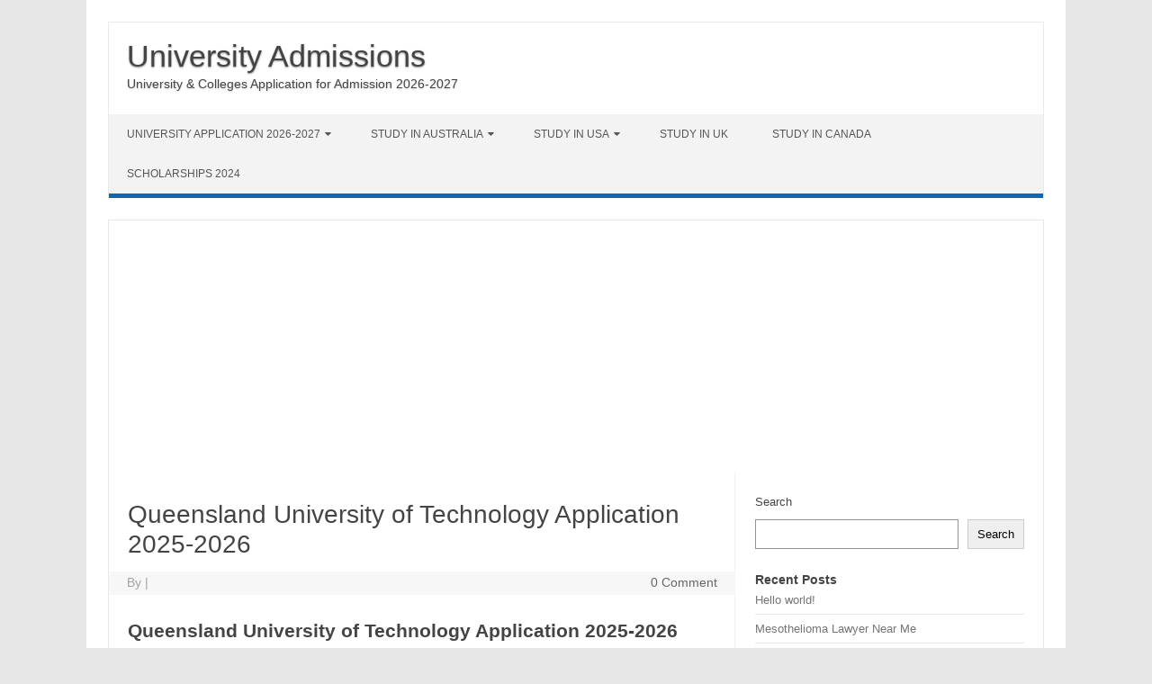

--- FILE ---
content_type: text/html; charset=utf-8
request_url: https://www.google.com/recaptcha/api2/aframe
body_size: 265
content:
<!DOCTYPE HTML><html><head><meta http-equiv="content-type" content="text/html; charset=UTF-8"></head><body><script nonce="eUTmi2fs5EvuBe_w-F9qrw">/** Anti-fraud and anti-abuse applications only. See google.com/recaptcha */ try{var clients={'sodar':'https://pagead2.googlesyndication.com/pagead/sodar?'};window.addEventListener("message",function(a){try{if(a.source===window.parent){var b=JSON.parse(a.data);var c=clients[b['id']];if(c){var d=document.createElement('img');d.src=c+b['params']+'&rc='+(localStorage.getItem("rc::a")?sessionStorage.getItem("rc::b"):"");window.document.body.appendChild(d);sessionStorage.setItem("rc::e",parseInt(sessionStorage.getItem("rc::e")||0)+1);localStorage.setItem("rc::h",'1763648059288');}}}catch(b){}});window.parent.postMessage("_grecaptcha_ready", "*");}catch(b){}</script></body></html>

--- FILE ---
content_type: text/css; charset=utf-8
request_url: https://applyuniversitycollege.com/wp-content/themes/iconic-one-pro/style.css?ver=3.5.1
body_size: 11659
content:
/*
Theme Name: Iconic One Pro
Theme URI: https://themonic.com/iconic-one-pro/
Author: Themonic
Author URI: https://themonic.com/
Description: Take your blogging to the next level with Iconic One Pro. It's a premium theme with pixel perfect typography and responsiveness and is built for speed with pagespeed score of 95+, Iconic One implements proper SEO so that your content will rank high and is compatible with AIOSEO and Yoast SEO, It makes proper use of Live customizer and advanced Options page that allows you to setup the theme in minutes, you can easily upload the logo, modify the background color, footer text, social media urls without touching any line of code. It utilizes latest HTML 5, CSS3 and wordpress native functions for creating the awesomeness that looks good on every browser. Support is free, access the support here http://themonic.com/support/, Report issues and feedback at http://themonic.com/feedback/.
Version: 3.7.5
License: GNU General Public License v2 or later
License URI: https://www.gnu.org/licenses/gpl-2.0.html
Tags: Blue, White, Black, one-column, two-columns, right-sidebar, custom-background, fluid-layout, custom-menu, full-width-template, post-formats, rtl-language-support, theme-options, custom-colors
Text Domain: themonic

Note: Iconic One Pro supports child themes and custom.css for extensive customization without breaking the theme.
It is recommended to use those instead of modifying core files. - http://codex.wordpress.org/Child_Themes

©2018 Shashank Singh, Themonic.com
*/
/*Imports custom css file for easy customization.
Edit the file here http://yoursite.com/wordpress/wp-admin/theme-editor.php?file=custom.css&theme=iconic-one
Replace yoursite with your domain name.
*/

/*Reset Css*/
html, body, div, span, applet, object, iframe, h1, h2, h3, h4, h5, h6, p, blockquote, pre, a, abbr, acronym, address, big, cite, code, del, dfn, em, img, ins, kbd, q, s, samp, small, strike, strong, sub, sup, tt, var, b, u, i, center, dl, dt, dd, ol, ul, li, fieldset, form, label, legend, table, caption, tbody, tfoot, thead, tr, th, td, article, aside, canvas, details, embed, figure, figcaption, footer, header, hgroup, menu, nav, output, ruby, section, summary, time, mark, audio, video {
	margin: 0;
	padding: 0;
	border: 0;
	font-size: 100%;
	vertical-align: baseline;
}

body {
	line-height: 1;
}
ol,
ul {
	list-style: none;
}
blockquote,
q {
	quotes: none;
}
blockquote:before,
blockquote:after,
q:before,
q:after {
	content: '';
	content: none;
}
table {
	border-collapse: collapse;
	border-spacing: 0;
}
caption,
th,
td {
	font-weight: normal;
	text-align: left;
}
h1,
h2,
h3,
h4,
h5,
h6 {
	clear: both;
}
html {
	overflow-y: scroll;
	font-size: 100%;
	-webkit-text-size-adjust: 100%;
	-ms-text-size-adjust: 100%;
}

article,
aside,
details,
figcaption,
figure,
footer,
header,
nav,
section {
	display: block;
}

audio,
canvas,
video {
	display: inline-block;
}
audio:not([controls]) {
	display: none;
}
del {
	color: #333;
}
ins {
	background: none;
	text-decoration: none;
}
hr {
	background-color: #ccc;
	border: 0;
	height: 1px;
	margin: 24px;
}
sub,
sup {
	font-size: 75%;
	line-height: 0;
	position: relative;
	vertical-align: baseline;
}
sup {
	top: -0.5em;
}
sub {
	bottom: -0.25em;
}
small {
	font-size: smaller;
}
img {
	border: 0;
	-ms-interpolation-mode: bicubic;
}
/* Add rounded corners to social media icons */
.socialmedia img {
 border-radius: 4px;
}

/* Clearing floats */
.clear:after,
.wrapper:after,
.format-status .entry-header:after {
	clear: both;
}
.clear:before,
.clear:after,
.wrapper:before,
.wrapper:after,
.format-status .entry-header:before,
.format-status .entry-header:after {
	display: table;
	content: "";
}

.wrapper{border: 1px solid #e9e9e9;}

/* =Repeatable patterns
-------------------------------------------------------------- */

/* Small headers */
.archive-title,
.page-title {
	font-size: 18px;
	line-height: 2.181818182;
	font-weight: bold;
	text-transform: uppercase;
	color: #636363;
}

.entry-content th,
.comment-content th {
	background: #f1f1f1;
	font-size: 11px;
	line-height: 2.181818182;
	font-weight: bold;
	padding: 7px 14px;
	text-transform: uppercase;
	color: #636363;
}

/* Shared Post Format styling */
article.format-quote footer.entry-meta,
article.format-link footer.entry-meta,
article.format-status footer.entry-meta {
	font-size: 11px;
	line-height: 2.181818182;
}

/* Form fields, general styles first */
button,
input,
textarea {
	border: 1px solid #ccc;
	border-radius: 0px;
	font-family: inherit;
	margin-right:0%;
	margin-bottom: 7px;
	margin-top:7px;
	padding: 4px 10px;
}
button,
input {
    line-height: normal;
}
textarea {
	font-size: 100%;
	overflow: auto;
	vertical-align: top;
}

#searchform #s {
    height: 25px;
}
/* Reset non-text input types */
input[type="checkbox"],
input[type="radio"],
input[type="file"],
input[type="hidden"],
input[type="image"],
input[type="color"] {
	border: 0;
	border-radius: 0;
	padding: 0;
}

/* Buttons */

li.bypostauthor cite span {
	color: #fff;
	background-color: #00A1E0;
	background-image: none;
	border: 1px solid #f3f3f3;
	border-radius: 2px;
	box-shadow: none;
	padding: 0;
}

/* Responsive images - Iconic One*/
.entry-content img,
.comment-content img,
.widget img {
	max-width: 100%; /* Fluid images for posts, comments, and widgets */
}
img[class*="align"],
img[class*="wp-image-"],
img[class*="attachment-"] {
	height: auto; /* This makes sure that images scales properly on all browsers*/
}
img.size-full,
img.size-large,
img.header-image,
img.wp-post-image {
	max-width: 100%;
	height: auto; /* This makes sure that images scales properly on all browsers*/
}

/* Make sure videos fit max width of parent container */
embed,
iframe,
object,
video {
	max-width: 100%;
}
.entry-content .twitter-tweet-rendered {
	max-width: 100% !important; /* Override the Twitter embed fixed width */
}

/* Images */
.alignleft {
	float: left;
}
.alignright {
	float: right;
}
.aligncenter {
	display: block;
	margin-left: auto;
	margin-right: auto;
}
.entry-content img,
.comment-content img,
.widget img,
img.header-image,
.author-avatar img,
img.wp-post-image {
	box-shadow: none;
	margin-bottom: 14px;
}
.wp-caption {
	max-width: 100%; /* Keep wide captions from overflowing their container. */
	padding: 4px;
}
.wp-caption .wp-caption-text,
.gallery-caption,
.entry-caption {
	font-style: italic;
	font-size: 12px;
	line-height: 2;
	color: #666666;
}
img.wp-smiley,
.rsswidget img {
	border: 0;
	border-radius: 0;
	box-shadow: none;
	margin-bottom: 0;
	margin-top: 0;
	padding: 0;
}
.entry-content dl.gallery-item {
	margin: 0;
}
.gallery-item a,
.gallery-caption {
	width: 90%;
}
.gallery-item a {
	display: block;
}
.gallery-caption a {
	display: inline;
}
.gallery-columns-1 .gallery-item a {
	max-width: 100%;
	width: auto;
}
.gallery .gallery-icon img {
	height: auto;
	max-width: 90%;
	padding: 5%;
}
.gallery-columns-1 .gallery-icon img {
	padding: 3%;
}

.themonic-logo img {
    max-width: 100%;
}

/* Navigation for posts and pages*/
.site-content nav {
	border: 1px solid #EDEDED;
	background:#f9f9f9;
	clear: both;
	line-height: 2;
	margin-bottom:28px;
	overflow: hidden;
	padding:2%;
}
#nav-above {
	padding: 24px 0;
}
#nav-above {
	display: none;
}
.paged #nav-above {
	display: block;
}

.nav-previous a, .nav-next > a {
    text-decoration: none;
}
.nav-previous,
.previous-image {
	float: left;
	padding-bottom: 0px;
	width: 50%;
}
.nav-next,
.next-image {
	float: right;
	text-align: right;
	width: 50%;
}
.nav-single + .comments-area,
#comment-nav-above {
	margin: 48px 0;
}

/* Author profiles */
.author .archive-header {
	margin-bottom: 24px;
}
.author-info {
	border-top: 1px solid #ededed;
	margin: 20px 0 0;
	padding-top: 14px;
	overflow: hidden;
}
.author-description p {
	color: #757575;
	font-size: 13px;
	line-height: 1.6;
}
.author.archive .author-info {
	border-top: 0;
	margin: 0 0 48px;
}
.author.archive .author-avatar {
	margin-top: 0;
}


/* =Basic structure
-------------------------------------------------------------- */

/* Body, links, basics */
html {
	font-size: 90.5%;
}
body {
	font-size: 14px;
	font-family: "Ubuntu", Helvetica, Arial, sans-serif;
	text-rendering: optimizeLegibility;
	color: #444;
}

a {
	color: #00A1E0;
	text-decoration: none;
}
a:hover {
	color: #00A1E0;
	text-decoration: underline;
}

/* Assistive text */
.screen-reader-text {
	border: 0;
	clip: rect(1px, 1px, 1px, 1px);
	clip-path: inset(50%);
	height: 1px;
	margin: -1px;
	overflow: hidden;
	padding: 0;
	position: absolute !important;
	width: 1px;
	word-wrap: normal !important;
}
.screen-reader-text:focus {
	background-color: #f1f1f1;
	border-radius: 2px;
	box-shadow: 0 0 2px 2px rgba(0, 0, 0, 0.6);
	clip: auto !important;
	clip-path: none;
	color: #444444;
	font-size: 14px;
	font-weight: bold;
	height: auto;
	left: 5px;
	line-height: normal;
	padding: 14px 22px 14px;
	text-decoration: none;
	top: 5px;
	z-index: 100000;
}
#main[tabindex="-1"]:focus {
    outline: 0;
}

/* Page structure */
.site {
	padding: 24px 24px 0;
	background-color: #fff;
}
.site-content {
	margin: 0;
}
.widget-area {
	margin-top:0;
}

/* Header */
.site-header {
	border-left: 1px solid #E9E9E9;
    border-right: 1px solid #E9E9E9;
    border-top: 1px solid #E9E9E9;
    height: auto;
    margin-bottom: 24px;
    text-align: left;
	}
.site-header h1,
.site-header h2 {
	text-align: center;
}
.site-header h1 a,
.site-header h2 a {
	color: #515151;
	display: inline-block;
	text-decoration: none;
}
.site-header h1 a:hover,
.site-header h2 a:hover {
	color: #111111;
}
.site-header h1 {
	font-size: 24px;
}
.site-header h2 {
	font-weight: normal;
	font-size: 13px;
	line-height: 1;
	color: #757575;
}
.header-image {
	margin-top: 24px;
}

.themonic-logo {
    padding: 17px;
	float:left;
	margin:10px 0;
}
/* Navigation Menu and icons*/
.themonic-nav {
	text-align: center;
	float:left;
	width:100%;
}
.themonic-nav li {
	font-size: 12px;
	line-height: 1.42857143;
	width:auto;
	padding:0px;
}
.themonic-nav li:hover {
		display: inline-block;
		text-decoration: none;
}
.themonic-nav li:hover > a {
    color: #ffffff;
}
.themonic-nav  li a {
	padding: 0 10px;
}

/* These are used for Themonic Main Nav Bar li background colors - for colorful menu */

.bluem{ background-color:#00A1E0; padding:5px; }
.orangem{ background-color:#FF811A;  }
.greenm{ background-color:#8AC327; }
.redm{ background-color:#F96234; padding:10px;}

/* Banner */
section[role="banner"] {
	margin-bottom: 48px;
}

/* Sidebar */
.widget-area .widget {
	-webkit-hyphens: auto;
	-moz-hyphens: auto;
	hyphens: auto;
	margin-bottom: 20px;
	word-wrap: break-word;
}
.widget-area .widget-title {
	font-size: 16px;
}

.widget-area .widget li,
.widget-area .widget .textwidget {
	font-size: 13px;
	line-height: 1.646153846;
	border-bottom: 1px solid #E9E9E9;
	padding: 5px 0;
}
.widget-area .widget p {
	margin-bottom: 12px;
	padding: 10px;
}
	
.widget-area .textwidget ul {
	list-style: disc outside;
	margin: 0 0 24px;
}
.widget-area .textwidget li {
	margin-left: 36px;
}
.widget-area .widget a {
	color: #757575;
	text-decoration:none;
	font-size: 98%;
}
.widget-area .widget a:hover {
	color: #4F5254;
}

/* Footer box-shadow: 4px 1px 10px 1px #F1F1F1;*/
footer[role="contentinfo"] {
background: #f2f2f2;
width: 100%;
	border-top: 1px solid #ededed;
	border-bottom: 1px solid #E9E9E9;
	clear: both;
	font-size: 14px;
	height: auto;
	line-height: 2;
	margin-right: auto;
	margin-bottom: 0px;
	padding: 24px 0;
	}
footer[role="contentinfo"] a {
	color: #686868;
	margin-left:5px;
	text-decoration: none;
}
footer[role="contentinfo"] a:hover {
	color: #333333;
}


/* Main content area, sticky post styling and comment content
-------------------------------------------------------------- */

.entry-meta {
	clear: both;
}
.entry-header {
	margin-bottom: 20px;
	}
.entry-header img.wp-post-image {
	margin-bottom: 24px;
	}
.entry-header .entry-title {
	font-size: 28px;
	line-height: 1.2;
	font-weight: normal;
	margin-bottom:14px;
}
.entry-header .entry-title a {
	color: #444444;
	text-decoration: none;
}
.entry-header .entry-title a:hover {
	color: #111111;
}
.entry-header .entry-format {
	margin-top: 24px;
	font-weight: normal;
}
.entry-header .comments-link {
	margin-top: 24px;
	font-size: 13px;
	line-height: 1.846153846;
	color: #757575;
}
.comments-link a,
.entry-meta a {
	color: #757575;
}
.comments-link a:hover,
.entry-meta a:hover {
	color: #333;
}
.site-content article.sticky  {
    background: #F8F8F8;
    border-color: #DDDDDD;
    border-style: solid solid double;
    border-width: 1px 1px 1px 1px;
    box-shadow: 0.01em 0.1em 0.1em 0.1em #EEEEEE;
    line-height: 1.2;
    margin-bottom: 24px;
	margin-top: -10px;
    padding: 17px 19px 34px;
    text-align: left;
}
.entry-content,
.entry-summary,
.mu_register {
	line-height: 1.714285714;
}

.entry-summary {
	margin-bottom: 20px;
}

.entry-content h1,
.comment-content h1,
.entry-content h2,
.comment-content h2,
.entry-content h3,
.comment-content h3,
.entry-content h4,
.comment-content h4,
.entry-content h5,
.comment-content h5,
.entry-content h6,
.comment-content h6 {
	margin: 24px 0;
	line-height: 1.714285714;
}
.entry-content h1,
.comment-content h1 {
	font-size: 21px;
	line-height: 1.5;
}
.entry-content h2,
.comment-content h2,
.mu_register h2 {
	font-size: 18px;
	line-height: 1.6;
}
.entry-content h3,
.comment-content h3 {
	font-size: 16px;
	line-height: 1.846153846;
}
.entry-content h4,
.comment-content h4 {
	font-size: 14px;
	line-height: 1.846153846;
}
.entry-content h5,
.comment-content h5 {
	font-size: 13px;
	line-height: 1.846153846;
}
.entry-content h6,
.comment-content h6 {
	font-size: 12px;
	line-height: 1.846153846;
}
.entry-content p,
.entry-summary p,
.comment-content p,
.mu_register p {
	margin: 0 0 15px;
	line-height: 1.714285714;
}
.entry-content ol,
.comment-content ol,
.entry-content ul,
.comment-content ul,
.mu_register ul {
	margin: 0 0 24px;
	line-height: 1.714285714;
}
.entry-content ul ul,
.comment-content ul ul,
.entry-content ol ol,
.comment-content ol ol,
.entry-content ul ol,
.comment-content ul ol,
.entry-content ol ul,
.comment-content ol ul {
	margin-bottom: 0;
}
.entry-content ul,
.comment-content ul,
.mu_register ul {
	list-style: square outside;
}
.entry-content ol,
.comment-content ol {
	list-style: decimal outside;
}
.entry-content li,
.comment-content li,
.mu_register li {
	margin: 0 0 0 36px;
}
.entry-content blockquote,
.comment-content blockquote {
	background: #FAFAFA;
    border-left: 4px solid #D6D6D6;
	border-right: 4px solid #D6D6D6;
	border-radius:14px;
	margin-bottom: 24px;
	padding: 24px;
	font-style: italic;
}
.entry-content blockquote p:last-child,
.comment-content blockquote p:last-child {
	margin-bottom: 0;
}
.entry-content code,
.comment-content code {
	font-family: Consolas, Monaco, Lucida Console, monospace;
	font-size: 12px;
	line-height: 2;
}
.entry-content pre,
.comment-content pre {
	border: 1px solid #ededed;
	border-radius: 20px;
	color: #666;
	font-family: Consolas, Monaco, Lucida Console, monospace;
	font-size: 12px;
	line-height: 1.514285714;
	margin: 24px 0;
	overflow: auto;
	padding: 24px;
}
.entry-content pre code,
.comment-content pre code {
	display: block;
}
.entry-content abbr,
.comment-content abbr,
.entry-content dfn,
.comment-content dfn,
.entry-content acronym,
.comment-content acronym {
	border-bottom: 1px dotted #666;
	cursor: help;
}
.entry-content address,
.comment-content address {
	display: block;
	line-height: 1.5;
	margin: 0 0 24px;
}
img.alignleft {
	margin: 5px 24px 12px 0;
}
img.alignright {
	margin: 12px 0 12px 24px;
}
img.aligncenter {
	margin-top: 12px;
	margin-bottom: 12px;
}
.entry-content embed,
.entry-content iframe,
.entry-content object,
.entry-content video {
	margin-bottom: 2px;
}
.entry-content dl,
.comment-content dl {
	margin: 0 24px;
}
.entry-content dt,
.comment-content dt {
	font-weight: bold;
	line-height: 1.714285714;
}
.entry-content dd,
.comment-content dd {
	line-height: 1.714285714;
	margin-bottom: 24px;
}
.entry-content table,
.comment-content table {
	border-bottom: 1px solid #ededed;
	color: #757575;
	line-height: 2;
	margin: 0 0 24px;
	width: 100%;
}
.entry-content table caption,
.comment-content table caption {
	font-size: 16px;
	margin: 24px 0;
}
.entry-content td,
.comment-content td {
	border: 1px solid #dddddd;
	padding: 7px 14px;
}
.site-content article {
	border-bottom: 2px double #F3F3F3;
	margin-bottom: 28px;
	padding-bottom: 34px;
	word-wrap: break-word;
	-webkit-hyphens: none;
	-moz-hyphens: none;
	hyphens: none;
}
.page-links {
	clear: both;
	line-height: 1.714285714;
}
footer.entry-meta {
	margin-top: 18px;
	font-size: 13px;
	line-height: 1.846153846;
	color: #757575;
}

.entry-meta > span a {
	color: #333333;
    padding: 2px;
	text-decoration:none;
}
.single-author .entry-meta .by-author {
	display: none;
}
.mu_register h2 {
	color: #757575;
	font-weight: normal;
}


/* =Archives
-------------------------------------------------------------- */

.archive-header,
.page-header {
	margin-bottom: 48px;
	padding-bottom: 22px;
	border-bottom: 1px solid #ededed;
}
.archive-meta {
    background: #f1f1f1;
    color: #757575;
    font-size: 13px;
    line-height: 1.6;
    margin-top: 15px;
    padding: 20px;
}

/* =Single image attachment view
-------------------------------------------------------------- */

.article.attachment {
	overflow: hidden;
}
.image-attachment div.attachment {
	text-align: center;
}
.image-attachment div.attachment p {
	text-align: center;
}
.image-attachment div.attachment img {
	display: block;
	height: auto;
	margin: 0 auto;
	max-width: 100%;
}
.image-attachment .entry-caption {
	margin-top: 8px;
}


/* =Aside post format
-------------------------------------------------------------- */

article.format-aside h1 {
	margin-bottom: 24px;
}
article.format-aside h1 a {
	text-decoration: none;
	color: #4d525a;
}
article.format-aside h1 a:hover {
	color: #2e3542;
}
article.format-aside .aside {
	background: #F3F3F3;
    border-top: 16px solid #16A1E7;
    padding: 24px 24px 0;
}
article.format-aside p {
	font-size: 13px;
	line-height: 1.846153846;
	color: #4a5466;
}
article.format-aside blockquote:last-child,
article.format-aside p:last-child {
	margin-bottom: 0;
}


/* =Post formats
-------------------------------------------------------------- */

/* Quote posts */
article.format-quote .entry-content p {
	margin: 0;
	padding-bottom: 24px;
}
article.format-quote .entry-content blockquote {
	display: block;
	padding: 24px 24px 0;
	font-size: 15px;
	line-height: 1.6;
	font-style: normal;
	color: #6a6a6a;
	background: #efefef;
}

/* Status posts */
.format-status .entry-header {
	margin-bottom: 24px;
}
.format-status .entry-header header {
	display: inline-block;
}
.format-status .entry-header h1 {
	font-size: 15px;
	font-weight: normal;
	line-height: 1.6;
	margin: 0;
}
.format-status .entry-header h2 {
	font-size: 12px;
	font-weight: normal;
	line-height: 2;
	margin: 0;
}
.format-status .entry-header header a {
	color: #757575;
}
.format-status .entry-header header a:hover {
	color: #21759b;
}
.format-status .entry-header img {
	float: left;
	margin-right: 21px;
}


/* =Comments
changed article header
-------------------------------------------------------------- */

.comments-title {
	margin-bottom: 28px;
	font-size: 16px;
	line-height: 1.5;
	font-weight: normal;
}
.comments-area article {
	border-color: #E1E1E1 #E1E1E1 #11ACF9;
    border-image: none;
    border-style: solid;
    border-width: 1px;
    box-shadow: 0.01em 0.51em 1.1em 0.1em #EEEEEE;
    margin: 24px 0;
    padding: 20px;
}
.comments-area article header {
	margin: 0 15px 5px 0px;
	overflow: hidden;
	position: relative;
}
.comments-area article header img {
	float: left;
	padding-top: 1px;
	line-height: 0;
}
.comments-area article header cite,
.comments-area article header time {
	display: block;
	margin-left: 45px;
}
.comments-area article header cite {
	font-style: normal;
	font-size: 14px;
	line-height: 1.2;
}
.comments-area article header time {
	line-height: 1.7;
	text-decoration: none;
	font-size: 10px;
	color: #5e5e5e;
}
.comments-area article header a {
	text-decoration: none;
	color: #5e5e5e;
}
.comments-area article header a:hover {
	color: #21759b;
}
.comments-area article header cite a {
	color: #444;
}
.comments-area article header cite a:hover {
	text-decoration: underline;
}
.comments-area article header h4 {
	position: absolute;
	top: 0;
	right: 0;
	padding: 6px 12px;
	font-size: 12px;
	font-weight: normal;
	color: #fff;
	background-color: #0088d0;
	border-radius: 3px;
	border: 1px solid #007cbd;
}
.comments-area li.bypostauthor cite span {
	position: relative;
	margin-left: 5px;
	padding: 2px 5px;
	font-size: 10px;
}
a.comment-reply-link,
a.comment-edit-link {
	color: #686868;
	font-size: 13px;
	line-height: 1.846153846;
}
a.comment-reply-link:hover,
a.comment-edit-link:hover {
	color: #21759b;
}
.commentlist .pingback {
	line-height: 1.714285714;
	margin-bottom: 24px;
}

/* Comment form */
#respond {
	margin: 30px 0;
}
#respond h3#reply-title {
	font-size: 16px;
	line-height: 1.5;
}
#respond h3#reply-title #cancel-comment-reply-link {
	margin-left: 10px;
	font-weight: normal;
	font-size: 12px;
}
#respond form {
	margin: 24px 0;
}
#respond form p {
	margin: 11px 0;
}
#respond form p.logged-in-as {
	margin-bottom: 24px;
}
#respond form label {
	display: block;
	line-height: 1.714285714;
}
#respond form input[type="text"],
#respond form textarea {
	-moz-box-sizing: border-box;
	box-sizing: border-box;
	font-size: 12px;
	line-height: 1.714285714;
	padding: 10px;
	width: 100%;
}
#respond form p.form-allowed-tags {
	margin: 0;
	font-size: 12px;
	line-height: 2;
	color: #5e5e5e;
}
.required {
	color: red;
}


/* =Front page template
-------------------------------------------------------------- */

.entry-page-image {
	margin-bottom: 14px;
}
.template-front-page .site-content article {
	border: 0;
	margin-bottom: 0;
}
.template-front-page .widget-area {
	clear: both;
	float: none;
	width: auto;
	padding-top: 24px;
	border-top: 1px solid #ededed;
}
.template-front-page .widget-area .widget li {
	margin: 8px 0 0;
	font-size: 13px;
	line-height: 1.714285714;
	list-style-type: square;
	list-style-position: inside;
}
.template-front-page .widget-area .widget li a {
	color: #757575;
}
.template-front-page .widget-area .widget li a:hover {
	color: #21759b;
}
.template-front-page .widget-area .widget_text img {
	float: left;
	margin: 8px 24px 8px 0;
}


/* =Widgets
-------------------------------------------------------------- */

.widget-area .widget ul ul {
	margin-left: 12px;
}
.widget_rss li {
	margin: 12px 0;
}
.widget_recent_entries .post-date,
.widget_rss .rss-date {
	color: #aaa;
	font-size: 11px;
	margin-left: 12px;
}
#wp-calendar {
	margin: 0;
	width: 100%;
	font-size: 13px;
	line-height: 1.846153846;
	color: #686868;
}
#wp-calendar th,
#wp-calendar td,
#wp-calendar caption {
	text-align: left;
}
#wp-calendar #next {
	padding-right: 24px;
	text-align: right;
}
.widget_search label {
	display: block;
	font-size: 13px;
	line-height: 1.846153846;
}
.widget_twitter li {
	list-style-type: none;
}
.widget_twitter .timesince {
	display: block;
	text-align: right;
}
/*Below title meta styling - added May 05 */
.below-title-meta{
	background: #F7F7F7;
    color: #A2A2A2;
    line-height: 1.8;
    margin-left: -3.15%;
    padding-bottom: 26px;
    width: 106.35%;
	}
.below-title-meta a{
		color:#666666; text-decoration:none;
		}
.below-title-meta a:hover{color:#444444;
	}
.adt{float:left;padding-left:20px;}
.adt-comment{float:right;padding-right:20px;}
.below-title-meta-image {
    margin-bottom: 10px;
	}
.below-title-meta-image .adt{
    padding-left:0px;
	}
.articletags a{background-color: #555;
	margin: 2px;
	padding: 3px;
	text-decoration: none;
	text-shadow: 0 0px 0 #FFFFFF;
	color:#fff;}
.articletags a:hover{color:#f2f2f2;}
.footercopy {
    padding-left: 20px;
	float: left;
	}
.footercredit {
    float: right;
	margin-left: 20px;
    padding-right: 20px;
	}
.site-wordpress {
    color: #888888;
    padding: 10px 2px;
    float: right;
    text-align: right;
    font-size: 13px;
    width: 100%;
}
.site-wordpress a{
	color: #666666;
    text-decoration:none;
	}
/* =Plugins
----------------------------------------------- */

/*Category	and tags css*/
	.categories{float:left; margin-right:3px; margin-bottom: 0px;}
	.categories a {
	background: #1166b1;
    color: #FFFFFF;
    display: inline-block;
    margin-bottom: 3px;
    margin-left: 0px;
    padding: 1px 7px;
    text-decoration: none;
    transition: all 0.3s ease 0s;
	} 
	.categories a:hover{background:  #666; color:#fff;}
		
	.tags{float:left; margin-right:1%;margin-bottom: 4px;}
	.tags a {
	background:#666666;
    color: #FFFFFF;
    display: inline-block;
    margin-bottom: 3px;
    margin-left: 0px;
    padding: 1px 7px;
    text-decoration: none;
    transition: all 0.3s ease 0s;
	} 
	.tags a:hover{color:#FFFFFF;}
/*-------------------cat-tags css end*/

img#wpstats {
	display: block;
	margin: 0 auto 24px;
	}
.socialmedia{
    float: right;
     padding: 7px 10px;
	text-align: right;
    width: 45%;
	margin-top:30px;
	}
.socialmedia a{
    padding: 0 3px;
	}

/* Themonic Breadcrumb css*/
.themonic-breadcrumb {
    line-height: 2;
    padding: 0 0 2% 0;
}
.themonic-breadcrumb > a {
    text-decoration: none;
}

/* Themonic Pagination*/
.themonic-pagination .io-navigation {
    padding: 20px;
}
.io-navigation {
	font-family: helvetica;
	padding: 1em;
	background: #ffffff;
}
.io-navigation ul {
	list-style-type: none;
	margin: 0;
	padding: 0;
}
.io-navigation li {
    display: inline;
    border: 1px solid #c1c1c1;
    padding: 4px 0px;
}
a.page-numbers,
span.page-numbers {
	padding: .4em .6em;
	color: #444444;
}
a:hover.page-numbers {
	color: #000000;
}
.io-navigation .current {
	font-weight: bold;
	color: #000000;
}
/* pagination ends */
	
/* Related posts */

.relatedposts li{
border-bottom: 1px solid #E9E9E9;
margin-bottom: 1px;
margin-right:15px;
height:auto;
overflow: hidden;
width:100%;
}
.themonicthumb {
    float: left;
    margin-right: 15px;
    max-height: 42px;
    padding-bottom: 15px;
    padding-top: 15px;
}
.relatedcontent {
line-height: 1.5;
padding: 15px 5px;
}
.relatedcontent a{
text-decoration:none;}

.relatedposts {
    margin-bottom: 20px;
}
.relatedposts p{
font-size:22px;
margin-bottom:10px;
}
/* Related posts ends */	
	
.themonic-ad1, .themonic-ad2, .themonic-ad4{
    margin-bottom: 15px;
}	
.themonic-ad3{
    margin-top: 15px;
	margin-bottom: -15px;
}
.themonic-ad3 a{
    text-decoration:none;
	padding: 0 7px;
}

.read-more a {
 color:#16A1E7;
 text-decoration:none;
 }

.themonic-social-share {
    background: #F2F2F2;
	display: inline-block;
    margin-left: -21px;
    padding: 8px 5px 5px 20px;
    width: 102.55%;
}

.themonic-social-share li {
    float: left;
	margin-right:5%;
	min-width:15%;
}

.author-description > a {
    padding: 0 5px;
}
/*Recent post thumbnails*/
.themonicpt li {
    border-bottom:2px solid black;
	min-height:54px;
	padding: 12px 0;
	line-height: 1.5; /*not overriding - fix in the main css, also fixes the padding 3 lines width prob*/
}
.themonicpt li img {
    float: left;
    margin-top: 1px;
	margin-right:8px;
	padding:3px;
	}
.themonicpt li a {
    text-decoration:none;
	border:none;
}
/*Recent portfolio*/

.io-portfolio-wrap {padding-left:3%;}
.io-portfolio li{
	float:left;max-width: 22%;
    padding-right: 3%;
	margin-bottom:30px;
	}
.io-portfolio li p{color:#444444; text-decoration:none;padding:10px 0;}
.io-portfolio li a{text-decoration:none;}

.themonic-subscribe {
    background: #F1F1F1;
    border: 1px solid #DDDDDD;
    padding: 12px 6% 12px;
	overflow: hidden;
}

.themonic-subscribe input {
    border:1px solid #E1E1E1;
	background:#FFFFFF;
	box-shadow: 0.01em .1em 0.9em 0.01em #D9D9D9;
	height: 25px;
	margin-right: -4px;
	width: 55.66%;
	float:left;
	}

.widget-area #s {
	width: 55.66%; /* define a width to avoid dropping a wider submit button */
	border: 1px solid #e1e1e1;
    box-shadow: 0.01em .1em 0.9em 0.01em #d9d9d9;
	float: left;
    height: 25px;
	margin-bottom: 0;
	margin-right: -4px;
	}

#emailsubmit {
    color: #FFFFFF;
	height: 35px;
    width: 35%;
	padding-bottom: 5px;
}

#searchsubmit {
    border: 1px solid #f1f1f1;
    box-shadow: 0.01em 0.1em 0.9em 0.01em #d9d9d9;
    color: #ffffff;
    height: 35px;
    padding-bottom: 5px;
    width: 35%;
    margin-bottom: 0;
    background: #1166b1;
}

#searchform {
    background: none repeat scroll 0 0 #F1F1F1;
	border: 1px solid #ddd;
    padding: 12px 6% 18px;
}
input[type="submit"] {
	-webkit-appearance: none;
}
input[type="search"] {
	-webkit-appearance: none;
	-webkit-border-radius:0;
}
/* new responsive footer widgets added on August 03, 2013 | Last updated on Jan 2015 */
#iop-footer {
    display: block;
    height: auto;
    position: relative;
    width: 97.8%;
}

#iop-footer.widget-area {
    border: 1px solid #e9e9e9;
	margin: 20px 0 0;
    padding-left: 2%;
    padding-right: 0;
    padding-top: 20px;
	overflow: hidden;
}

#iop-footer .footer-widget{
  width:31.33%; 
  float:left;
  padding-right:2%;
}

#iop-footer .widget-title {
    padding: 10px;
}

#iop-footer .themonic-subscribe{
  background:none;
  border:none;
  margin-left: -2%;
  padding: 2% 2.5%;
}

#iop-footer  #searchform {
    background: none;
    border: none;
	margin-left: -2%;
	padding: 2%
	}
.iop-author-name > p {
    font-size: 20px;
    margin-bottom: 5px;
	}

.themonic-nav li a:after {
	font-family: 'FontAwesome';
	font-style: normal;
	speak: none;
    font-weight: normal;
	content: "\f0d7";
	margin-left: 5px;
    -webkit-font-smoothing: antialiased;
	}
.themonic-nav li  a:only-child:after {
    content: '';
	}
.widget_top-posts .widgets-list-layout-links {
    float: right;
    width: 80%;
}
#title-head {
    float: left;
    overflow: hidden;
    padding: 17px 0 0;
    text-indent: -9999px;
    width: 20%;
}
/* Woo styles */
.woocommerce .site-content {
    border-right: medium none;
    padding-top: 30px;
    width: 96%;
}
.woocommerce .page-title {
    border-bottom: 1px solid #e1e1e1;
    font-size: 24px;
    margin-bottom: 20px;
    text-transform: uppercase;
}
.woocommerce .site-content nav {
    border: none;
}
.woocommerce h1 {
    font-size: 28px;
    font-weight: normal;
}
#content .woocommerce-breadcrumb {
	background: none;
}
.woocommerce span.onsale {
    background-color: #0099ff;
	text-transform: uppercase;
	color: #ffffff;
    font-size: 0.857em;
    font-weight: 500;
}
.woocommerce ul.products li.product h3 {
    font-size: 1.5em;
    font-weight: normal;
}
.woocommerce #respond input#submit.alt, .woocommerce a.button.alt, .woocommerce button.button.alt, .woocommerce input.button.alt {
	color: #ffffff;
	background: #33aeff;
}
.woocommerce #respond input#submit.alt:hover, .woocommerce a.button.alt:hover, .woocommerce button.button.alt:hover, .woocommerce input.button.alt:hover {
	color: #ffffff;
	background: #0099ff;
}
.woocommerce ul.products li.product .button {
	color: #ffffff;
	background: #33aeff;
}
.woocommerce .input-text {
    margin: 0;
    padding: 7px;
    border-radius: 3px;
}
.socialmedia img {
    height: 32px;
    width: 32px;
}
.full-width .site-content {
    border-right: 0 none;
}
/* CF7 sidebar styling */
.widget-area .wpcf7-form > p {
    margin: 0;
    padding-bottom: 0;
}
#emailsubmit.e-subscribe-button {
    width: 100%;
}
.real-content-form .iopform-email , .real-content-form .iopform-name{
    width: 92%;
}
.widget-area .widget .iop-form-desc, .widget-area .widget .iop-form-title {
    padding: 0;
	line-height:1.2;
}
.widget-area .widget .iop-form-title {
    font-size: 16px;
    font-weight: bold;
    margin-top: 10px;
}
.widget-area .wpcf7-form > p {
    margin-bottom: 0;
    padding-bottom: 0;
}

.socialmedia i {
    border: 1px solid #333333;
    border-radius: 20px;
    color: #555555;
    display: inline-block;
    font-size: 16px;
    height: 14px;
    padding: 8px;
    vertical-align: top;
    width: 14px;
}
.socialmedia a i:hover {
    color: #777777;
}
/* jetpack subscription styles */

.jetpack_subscription_widget #subscribe-submit {
    color: #ffffff;
    padding: 0 0 20px 20px;
}
.jetpack_subscription_widget #subscribe-submit > input {
    background: #333333 none repeat scroll 0 0;
    border-radius: 4px;
	border: medium none;
    color: #ffffff;
    width: 100%;
	-webkit-appearance: none;
}
.jetpack_subscription_widget #subscribe-submit {
    padding: 0 20px 20px;
}
.jetpack_subscription_widget #subscribe-email {
    border: medium none;
    padding: 10px 20px 0;
	margin-bottom: 0;
}
.jetpack_subscription_widget #subscribe-email > input {
    background: #ffffff none repeat scroll 0 0;
    border-radius: 4px;
    color: #333333;
    width: 91.4%;
	-webkit-appearance: none;
}
.jetpack_subscription_widget #subscribe-text {
	margin-bottom: -12px;
    padding: 0 8px;
}
.widget.jetpack_subscription_widget .widget-title {
    background: #333333 none repeat scroll 0 0;
    color: #ffffff;
	padding-left: 20px;
}
.logo-title a.site-description {
    color: #333333;
	text-shadow:0.1px 1px 2px #CCCCCC;
	line-height: 2;
}
.logo-title a.site-description:hover {
    text-decoration:none;
}
.logo-title {
    float: right;
    padding-left: 20px;
}
.logo-title h1 a{
    text-shadow: 0.1px 1px 2px #888888;
	font-size: 34px;
	text-decoration:none;
	font-weight:normal;
}
.wp-block-image figcaption {
    margin: 0 auto 20px auto;
    color: #555555;
    text-align: center;
    letter-spacing: 1px;
    margin-top: -20px;
    background: #f3f3f3;
    padding: 7px;
}
.page-template-no-title-full-width .site-content {
	padding: 20px 2% 2%;
}
.full-width .themonic-social-share {
    padding: 8px 3px 5px 20px;
    width: 102%;
}
.no-header .themonic-social-share {
    padding: 8px 3px 5px 20px;
    width: 102%;
}
/*mobile search bar --header*/
.themonic-top-bar .screen-reader-text {
    position: absolute !important;
    left: -999em;
}
.themonic-top-bar .search-form {
	display:flex;
}
label {
    flex: 0 0 80%;
}
.themonic-top-bar input.search-field {
    padding: 8px;
    width: 100%;
    border: 1px solid #777777;
    margin-bottom: 0;
	-webkit-appearance: none;
	-webkit-border-radius:0;
}
.themonic-top-bar input {
	margin-top:0;
}
.themonic-top-bar input.search-submit {
    left: 0;
    flex-direction: row;
    flex: 0 0 20%;
    border: 1px solid #777777;
    border-top: 1px solid #777777;
    margin-bottom: 0;
	-webkit-appearance: none;
	-webkit-border-radius:0;
}
i.fa.fa-twitter { color: #0099ff; border-color: #0099ff; }
i.fa.fa-facebook { color: #39549F; border-color: #39549F; }
i.fa.fa-youtube { color: #CE2821; border-color: #CE2821; }
i.fa.fa-rss { color: #ea9604; border-color: #ea9604; }
i.fa.fa-pinterest { color: #CA3737; border-color: #CA3737; }
i.fa-linkedin { color: #0176B7; border-color: #0176B7; }
i.fa-instagram { color: #BF197B; border-color: #BF197B; }

.author-description .fa {
    line-height: 1.6;
    font-size: 16px;
    padding-left: 4px;
}
#wp-calendar td#today {
    font-weight: bold;
    color: #0099ff;
}
#calendar_wrap {
    padding: 15px;
    border: 1px solid #f1f1f1;
	font-family: arial, ubuntu;
}
#wp-calendar caption {
    font-weight: bold;
    line-height: 2.5;
}
#calendar_wrap a {
    color: #0099ff;
}
#wp-calendar td {
    border: 1px solid #f1f1f1;
    display: table-cell;
    text-align: center;
	line-height: 2.5;
}
#wp-calendar tr {
    border: 1px solid #f1f1f1;
}
#wp-calendar th {
    font-weight: bold;
    text-align: center;
    padding: 5px 0;
}
nav.wp-calendar-nav {
    line-height: 2.5;
}
#wp-calendar thead {
    background: #f7f7f7;
}
select#cat {
    max-width: 100%;
}
p#breadcrumbs {
	padding: 0 0 2% 0;
	line-height: 2;
}
/* New code updates above this line */
.socialmedia #searchform {
    padding: 0;
    border: 0;
	background: none;
}
.socialmedia #searchform {
    position: relative;
    width: 30%;
    display: inline-block;
	margin-right: 4px;
	margin-top: -1px;
}

.socialmedia #searchsubmit {
    width: auto;
    margin-left: -5px;
    height: 34px;
	font-family: 'FontAwesome';
	margin-top: 0;
	border: 1px solid;
}
.socialmedia #searchform #s {
    height: 22px;
	position: relative;
    -webkit-transition: width 400ms ease, background 400ms ease;
    transition:         width 400ms ease, background 400ms ease;
    width: 35px;
	font-size: 12px;
}
.socialmedia input#s {
    margin: 0;
}
.socialmedia #searchform #s:focus {
    background-color: #fff;
    border: 1px solid #333;
    cursor: text;
    outline: 0;
    width: 50%;
	border-radius: 0;
}
/* search form page*/
.entry-content #searchform {
    background: none;
    border: none;
    padding: 0;
}
.entry-content #searchform #s {
    width: 96.5%;
}
.entry-content #searchsubmit {
    width: 100%;
}
/* breadcrumb v3*/
.breadcrumbs .trail-browse,
.breadcrumbs .trail-items,
.breadcrumbs .trail-items li {
	display:     inline-block;
	margin:      0;
	padding:     0;
	border:      none;
	background:  transparent;
	text-indent: 0;
}
.breadcrumbs .trail-browse {
	font-size:   inherit;
	font-style:  inherit;
	font-weight: inherit;
	color:       inherit;
}
.breadcrumbs .trail-items {
	list-style: none;
}
.trail-items li::after {
	content: "\00BB";
	padding: 0 0.5em;
}
.trail-items li:last-of-type::after {
	display: none;
}
nav.breadcrumb-trail.breadcrumbs {
    border: 0;
    background: 0;
    margin: 0;
    padding: 0 0 2% 0;
}
.wp-block-table figcaption {
    margin-top: -24px;
    background: #f3f3f3;
    margin-bottom: 20px;
    padding: 7px;
    text-align: center;
}
.wp-block-table table {
    line-height: 1.7;
}
picture img {
    max-width: 100%;
    height: auto;
}
#hp-widgets {
    width: 100%;
    padding: 0;
}
.hp-widget-section {
    float: left;
    width: 48.5%;
}
#hp-widgets > div:first-child {
    padding-right: 3%;
}
/* v3 above*/
.top-header a {
    font-size: 34px;
    font-weight: normal;
    text-decoration: none;
	color:#444444;
	text-shadow: 0.1px 1px 2px #888888; 
}
.top-header a:hover {
    text-decoration: none;
	color:#111111;
}
.top-header .site-description { 
	font-weight: normal; 
    line-height: 2; 
    font-size:14px; 
	text-shadow: 0.1px 1px 2px #CCCCCC; 
} 
.top-header .site-description:hover{
	color:#111111;
	text-decoration: none;
}
/* new responsive selectnav.js css */
.selectnav { display: none; }
select.selectnav {margin:4px; padding:10px;} /* centers select */
 
/* when to trigger the select menu.js #menu-top { 
		display: inline!important; 
	}*/
@media screen and (max-width: 767px) {
    
	#secondary .widget.jetpack_subscription_widget {
		background: #f1f1f1 none repeat scroll 0 0;
	}
	.jetpack_subscription_widget {
		text-align: center;
	}
   .js .selectnav {
    background:#444444;
	border: none;
    border-radius: 2px;
    color: #F3F3F3;
    display: inline-block;
    width: 96%;
	margin-bottom:10px;
	-webkit-appearance: none;
	-webkit-border-radius:0;
	}
	.main-navigation ul.nav-menu, .main-navigation div.nav-menu > ul, .nav-menu li {
		display: none;
	}
	.themonic-nav ul.nav-menu, .themonic-nav div.nav-menu > ul, .themonic-nav li {
    background: none;
    border-bottom: none;
    border-top: none;
    display: none;
    }
	.themonic-nav ul {
		display: none;
    }
	.themonic-nav li a, .themonic-nav li {
		display: none;
    }
	
	.themonic-nav ul.nav-menu, .themonic-nav div.nav-menu > ul {
    display: none;
	}
.socialmedia {
    display:none;
	}
.site-header {
  text-align: center;
  height: auto;
  border:none;
  }
.themonic-logo {
    float: none;
	padding:10px;
   }
#title-head {
    margin-top: -45px;
}
.themonic-nav {
    box-shadow:none;
}
.link-comments{display:none;}
.entry-header .entry-title {
    margin-top: 14px;
	}
.wrapper {
    border: none;
	}

.author-avatar {
		float: left;
		margin-right: 15px;
		margin-top: 8px;
	}
	.author-description {
		width: 100%;
	}	
		/* home page author styling */
	.io-home-author-small {
    float: right;
	display:block;
	}
	.io-home-avatar {
	background: #F1F1F1;
   float:right;
   height: 25px;
    }
	.io-home-avatar img{
	float:left;
    }
	.io-home-author-name {
    float: right;
	padding: 0 10px;
    }
	
	#iop-footer .footer-widget{
	width:100%; 
	float:left;
	}
	
	.io-author-info{
	border: 1px solid #E1E1E1;
	padding:20px;
	background:#F3F3F3;
	margin-bottom:40px;
	}
	.io-author-avatar {
		float: left;
		margin-right: 15px;
	}
	
	.io-author-description {
		width: 100%;
		color:#444444;
		line-height: 1.5;
	}
	.io-author-description > h1 {
    font-size: 18px;
    margin: 15px 0;
	}
	.io-author-page-icons{padding:10px 0;}
	.io-author-page-icons > a {
    font-size: 24px;
    margin-right: 8px;
	}

}
@media screen and (max-width: 620px) {
	.site {
		padding: 10px 10px 0;
	}
	.search .site {
		padding: 24px;
	}
	.below-title-meta {
		width: 104.8%;
	}
	.themonic-social-share {
		width: 101%;
	}
	.themonic-social-share li {
		margin-right: 5%;
		max-width: 18%;
	}
	.site-header {
		text-align: center;
	}
	.top-header {
		float: none;
	}
}
/* Media queries for very small devices
@media screen and (max-width: 420px) {

.site-header {
  height: 80px;
  border:none;
  }
.themonic-logo img {
    width: 150px;
	}
.entry-header .entry-title {
    font-size: 18px;
   }
}
*/
/* =Media queries

-------------------------------------------------------------- */
/* ---------------------------------------------------------------
 * MOBILE CSS fallback for device width 768px or below
 * ------------------------------------------------------------ */
/* Minimum width of 768pixels. */
@media screen and (min-width: 767px) {
	picture img {
		margin-right: 20px;
	}
	.author-avatar {
		float: left;
		margin-right: 15px;
		margin-top: 8px;
	}
	.author-description {
		width: 100%;
	}	
	
	.io-author-info{
	border: 1px solid #E1E1E1;
	padding:20px;
	background:#F3F3F3;
	margin-bottom:40px;
	}
	.io-author-avatar {
		float: left;
		margin-right:20px;
	}
	.io-author-description {
		width: 100%;
		color:#444444;
		line-height: 1.5;
	}
	.io-author-description > h1 {
    font-size: 18px;
    margin-bottom: 15px;
	}

    .io-author-page-icons{padding:10px 0;}
	.io-author-page-icons > a {
    font-size: 24px;
    margin-right: 8px;
	}

	.io-archive-page {
    background: #F3F3F3;
	border-bottom: 2px solid #11ACF9;
    margin-bottom: 30px;
    margin-left: -20px;
    padding: 10px 20px;
    width: 100%;
	}

	.io-archive-page > p {
    font-size: 24px;
	}

	.io-archive-page > p a{
	text-decoration:none;
}
	/* home page author styling */
	.io-home-author-small {
    float: right;
	display:block;
	}
	.io-home-avatar {
	background: #F1F1F1;
   float:right;
   height: 25px;
    }
	.io-home-avatar img{
	float:left;
    }
	.io-home-author-name {
    float: right;
	padding: 0 10px;
    }
	
	.site {
		margin: 0 auto;
		max-width: 1040px;
		overflow: hidden;
	}
	.site-content {
    border-right: 1px solid #F1F1F1;
    float: left;
    padding: 30px 2% 2%;
    width: 63%;
	}
	
	body.template-front-page .site-content,
	body.single-attachment .site-content,
	body.full-width .site-content,
	body.no-header .site-content 	{
		width: 96%;
	}
	.widget-area {
    float: right;
    padding: 2%;
    width: 28.8%;
	}
	.site-header h1,
	.site-header h2 {
		text-align: left;
	}
	.site-header h1 {
		font-size: 26px;
		line-height: 1;
		margin-bottom: 0;
	}
	.themonic-nav ul.nav-menu,
	.themonic-nav div.nav-menu > ul {
		background:none repeat scroll 0 0 #F3F3F3;
		border-bottom: 5px solid #1166b1;
		display: inline-block !important;
		text-align: left;
		width: 100%;
	}
	.themonic-nav ul {
		margin: 0;
		text-indent: 0;
	}
	.themonic-nav li a, 
	.themonic-nav li {
		display: inline-block;
		text-decoration: none;
	}
	.themonic-nav li a {
		border-bottom: 0;
		color: #555555;
		line-height: 3.692307692;
		padding: 0 20px;
		text-transform: uppercase;
		transition: all 0.4s ease 0s;
		white-space: nowrap;
	}
	.themonic-nav .current-menu-item > a, .themonic-nav .current-menu-ancestor > a, .themonic-nav .current_page_item > a, .themonic-nav .current_page_ancestor > a {
		background: #1166b1;
		color: #FFFFFF;
		font-weight: bold;
}
	.themonic-nav li a:hover {
		color: #fff;
		transition: all 0.1s ease 0s;
	}
	.themonic-nav li {
		margin: 0 0px 0 0;	
		position: relative;
	}

	.themonic-nav li ul {
		border-top: 5px solid transparent;
		display: none;
		margin: 0;
		padding: 0;
		position: absolute;
		top: 100%;
		z-index: 1;
	}
	.themonic-nav li ul ul {
		border: none;
		top: 0;
		left: 100%;
	}
	.themonic-nav ul li:hover > ul {
		border-left: 0;
		display: block;
	}
	.themonic-nav li ul li a {
		background: #efefef;
		border-bottom: 1px solid #ededed;
		display: block;
		font-size: 11px;
		line-height: 2.181818182;
		padding: 8px 10px;
		width: 180px;
		white-space: normal;
	}
	.themonic-nav li ul li a:hover {
		background: #e3e3e3;
		color: #444;
	}
	

		
	.entry-header .entry-title {
		font-size: 28px;
		margin-bottom: 14px;
	}
	#respond form input[type="text"] {
		width: 46.333333333%;
	}
	#respond form textarea.blog-textarea {
		width: 79.666666667%;
	}
	.template-front-page .site-content,
	.template-front-page article {
		overflow: hidden;
	}
	.template-front-page.has-post-thumbnail article {
		float: left;
		width: 47.916666667%;
	}
	.entry-page-image {
		float: right;
		margin-bottom: 0;
		width: 47.916666667%;
	}
	.template-front-page .widget-area .widget,
	.template-front-page.two-sidebars .widget-area .front-widgets {
		float: left;
		padding-left: 10px;
		width: 51.875%;
		margin-bottom: 24px;
	}
	.template-front-page .widget-area .widget:nth-child(odd) {
		clear: right;
	}
	.template-front-page .widget-area .widget:nth-child(even),
	.template-front-page.two-sidebars .widget-area .front-widgets + .front-widgets {
		float: right;
		width: 39.0625%;
		margin: 0 0 24px;
	}
	.template-front-page.two-sidebars .widget,
	.template-front-page.two-sidebars .widget:nth-child(even) {
		float: none;
		width: auto;
	}
	.commentlist .children {
		margin-left: 48px;
	}

}

/* Minimum width of 960 pixels. */
@media screen and (min-width: 960px) {
	body {
		background-color: #e6e6e6;
	}
	body .site {
		padding: 24px 24px 0;
		margin-bottom: 24px;
		}
	body.custom-background-empty {
		background-color: #fff;
	}
	body.custom-background-empty .site,
	body.custom-background-white .site {
		background-color: #ffffff;
	}
}
/* portfolio*/
@media screen and (max-width: 1040px) {
	.io-portfolio li {
    max-width:80%;
}
.io-portfolio {
    margin-left: 10%;
}
}
/*Email & search bar fix*/
@media screen and (max-width: 1040px) and (min-width: 768px) {

.widget-area #s, .themonic-subscribe input {
    width: 41%;
}

#searchsubmit, #emailsubmit {
    width: 46%;
	font-size:12px;
}
}

@media screen and (max-width: 440px) {
.alignleft.wp-post-image {
    width: auto;
	float:none;
}
.entry-summary {
	text-align:center;
}
.entry-summary p{
	text-align:left;
}
.footercopy {
    float: none;
	padding-right: 20px;
    text-align: center;
}
.footercredit {
    float: none;
    margin-left: 0;
	margin-top:10px;
    padding: 0 20px;
    text-align: center;
}
.hp-widget-section {
    width: 100%;
}
.socialmedia {
    display: inline-block;
    float: none;
    padding: 7px 0px;
    text-align: center;
    width: auto;
    margin-top: -10px;
}
}
@media screen and (max-width: 600px) {
	.logo-title {
    float: none;
    margin-top:8px;
	padding-left: 0;
}
#iop-footer .widget-title {
    margin-right: 10px;
}
#iop-footer.widget-area {
    padding-top: 10px;
}
.site-wordpress {
	text-align: center;
}
}	
/* Print styles
----------------------------------------------- */

@media print {
	body {
		background: none !important;
		color: #000;
		font-size: 10pt;
	}
	footer a[rel=bookmark]:link:after,
	footer a[rel=bookmark]:visited:after {
		content: " [" attr(href) "] "; /* Show URLs */
	}
	a {
		text-decoration: none;
	}
	.entry-content img,
	.comment-content img,
	.author-avatar img,
	img.wp-post-image {
		border-radius: 0;
		box-shadow: none;
		}
		
		/* hide top social icons */
	.socialmedia img {
	    display:none;
	}
	.site {
		clear: both !important;
		display: block !important;
		float: none !important;
		max-width: 100%;
		position: relative !important;
	}
	.site-header {
		margin-bottom: 72px;
		text-align: left;
	}
	.site-header h1 {
		font-size: 21pt;
		line-height: 1;
		text-align: left;
	}
	.site-header h2 {
		color: #000;
		font-size: 10pt;
		text-align: left;
	}
	.site-header h1 a,
	.site-header h2 a {
		color: #000;
	}
	.author-avatar,
	#colophon,
	#respond,
	.commentlist .comment-edit-link,
	.commentlist .reply,
	.entry-header .comments-link,
	.entry-meta .edit-link a,
	.page-link,
	.site-content nav,
	.widget-area,
	img.header-image,
	.themonic-nav {
		display: none;
	}
	.wrapper {
		border-top: none;
		box-shadow: none;
		}
	.site-content {
		margin: 0;
		width: auto;
	}
	.singular .entry-header .entry-meta {
		position: static;
	}
	.singular .site-content,
	.singular .entry-header,
	.singular .entry-content,
	.singular footer.entry-meta,
	.singular .comments-title {
		margin: 0;
		width: 100%;
	}
	.entry-header .entry-title,
	.entry-title,
	.singular .entry-title {
		font-size: 21pt;
	}
	footer.entry-meta,
	footer.entry-meta a {
		color: #444;
		font-size: 10pt;
	}
	
	.author-description {
		float: none;
		width: auto;
	}

	/* Comments */
	.commentlist > li.comment {
		background: none;
		position: relative;
		width: auto;
	}
	.commentlist .avatar {
		height: 39px;
		left: 2.2em;
		top: 2.2em;
		width: 39px;
	}
	.comments-area article header cite,
	.comments-area article header time {
		margin-left: 50px;
	}
}